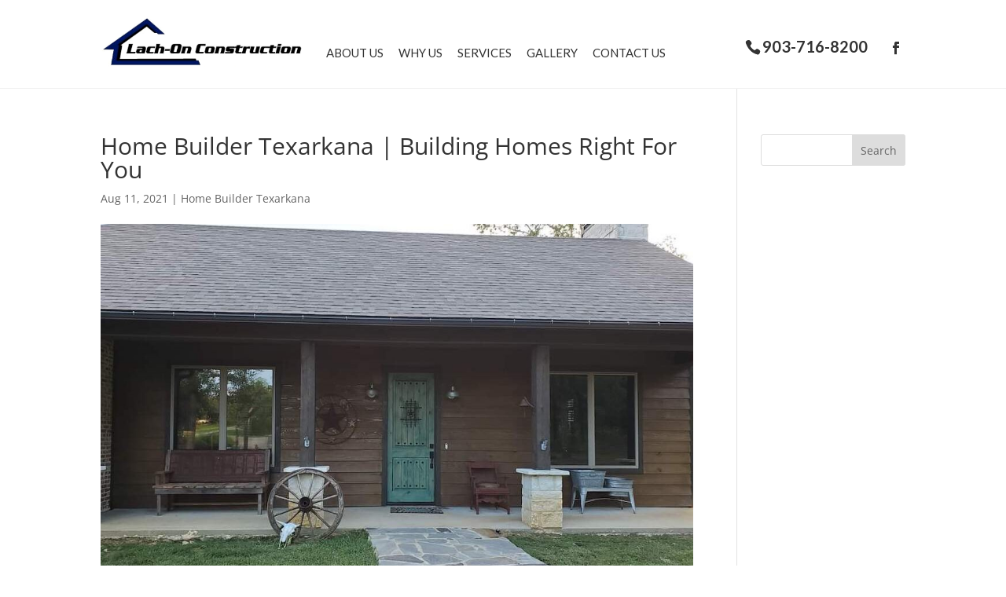

--- FILE ---
content_type: text/css
request_url: https://lachonllc.com/wp-content/uploads/rmp-menu/css/rmp-menu.css?ver=704
body_size: 1435
content:
#rmp_menu_trigger-364{width: 55px;height: 55px;position: fixed;top: 15px;border-radius: 5px;display: none;text-decoration: none;right: 5%;background: #000000;transition: transform 0.5s, background-color 0.5s}#rmp_menu_trigger-364:hover, #rmp_menu_trigger-364:focus{background: #000000;text-decoration: unset}#rmp_menu_trigger-364.is-active{background: #000000}#rmp_menu_trigger-364 .rmp-trigger-box{width: 25px;color: #ffffff}#rmp_menu_trigger-364 .rmp-trigger-icon-active, #rmp_menu_trigger-364 .rmp-trigger-text-open{display: none}#rmp_menu_trigger-364.is-active .rmp-trigger-icon-active, #rmp_menu_trigger-364.is-active .rmp-trigger-text-open{display: inline}#rmp_menu_trigger-364.is-active .rmp-trigger-icon-inactive, #rmp_menu_trigger-364.is-active .rmp-trigger-text{display: none}#rmp_menu_trigger-364 .rmp-trigger-label{color: #ffffff;pointer-events: none;line-height: 13px;font-family: inherit;font-size: 14px;display: inline;text-transform: inherit}#rmp_menu_trigger-364 .rmp-trigger-label.rmp-trigger-label-top{display: block;margin-bottom: 12px}#rmp_menu_trigger-364 .rmp-trigger-label.rmp-trigger-label-bottom{display: block;margin-top: 12px}#rmp_menu_trigger-364 .responsive-menu-pro-inner{display: block}#rmp_menu_trigger-364 .responsive-menu-pro-inner, #rmp_menu_trigger-364 .responsive-menu-pro-inner::before, #rmp_menu_trigger-364 .responsive-menu-pro-inner::after{width: 25px;height: 3px;background-color: #ffffff;border-radius: 4px;position: absolute}#rmp_menu_trigger-364.is-active .responsive-menu-pro-inner, #rmp_menu_trigger-364.is-active .responsive-menu-pro-inner::before, #rmp_menu_trigger-364.is-active .responsive-menu-pro-inner::after{background-color: #ffffff}#rmp_menu_trigger-364:hover .responsive-menu-pro-inner, #rmp_menu_trigger-364:hover .responsive-menu-pro-inner::before, #rmp_menu_trigger-364:hover .responsive-menu-pro-inner::after{background-color: #ffffff}@media screen and (max-width: 1024px){#rmp_menu_trigger-364{display: block}#rmp-container-364{position: fixed;top: 0;margin: 0;transition: transform 0.5s;overflow: auto;display: block;width: 75%;background-color: #212121;background-image: url('');height: 100%;left: 0;padding-top: 0px;padding-left: 0px;padding-bottom: 0px;padding-right: 0px}#rmp-menu-wrap-364{padding-top: 0px;padding-left: 0px;padding-bottom: 0px;padding-right: 0px;background-color: #212121}#rmp-menu-wrap-364 .rmp-menu, #rmp-menu-wrap-364 .rmp-submenu{width: 100%;box-sizing: border-box;margin: 0;padding: 0}#rmp-menu-wrap-364 .rmp-submenu-depth-1 .rmp-menu-item-link{padding-left: 10%}#rmp-menu-wrap-364 .rmp-submenu-depth-2 .rmp-menu-item-link{padding-left: 15%}#rmp-menu-wrap-364 .rmp-submenu-depth-3 .rmp-menu-item-link{padding-left: 20%}#rmp-menu-wrap-364 .rmp-submenu-depth-4 .rmp-menu-item-link{padding-left: 25%}#rmp-menu-wrap-364 .rmp-submenu.rmp-submenu-open{display: block}#rmp-menu-wrap-364 .rmp-menu-item{width: 100%;list-style: none;margin: 0}#rmp-menu-wrap-364 .rmp-menu-item-link{height: 40px;line-height: 40px;font-size: 13px;border-bottom: 1px solid #212121;font-family: inherit;color: #ffffff;text-align: left;background-color: #212121;font-weight: normal;letter-spacing: 0px;display: block;width: 100%;text-decoration: none;position: relative;overflow: hidden;transition: background-color 0.5s, border-color 0.5s, 0.5s;padding: 0 5%;padding-right: 50px}#rmp-menu-wrap-364 .rmp-menu-item-link:after, #rmp-menu-wrap-364 .rmp-menu-item-link:before{display: none}#rmp-menu-wrap-364 .rmp-menu-item-link:hover{color: #ffffff;border-color: #212121;background-color: #3f3f3f}#rmp-menu-wrap-364 .rmp-menu-item-link:focus{outline: none;border-color: unset;box-shadow: unset}#rmp-menu-wrap-364 .rmp-menu-item-link .rmp-font-icon{height: 40px;line-height: 40px;margin-right: 10px;font-size: 13px}#rmp-menu-wrap-364 .rmp-menu-current-item .rmp-menu-item-link{color: #ffffff;border-color: #212121;background-color: #212121}#rmp-menu-wrap-364 .rmp-menu-current-item .rmp-menu-item-link:hover{color: #ffffff;border-color: #3f3f3f;background-color: #3f3f3f}#rmp-menu-wrap-364 .rmp-menu-subarrow{position: absolute;top: 0;bottom: 0;text-align: center;overflow: hidden;background-size: cover;overflow: hidden;right: 0;border-left-style: solid;border-left-color: #212121;border-left-width: 1px;height: 39px;width: 40px;color: #ffffff;background-color: #212121}#rmp-menu-wrap-364 .rmp-menu-subarrow:hover{color: #ffffff;border-color: #3f3f3f;background-color: #3f3f3f}#rmp-menu-wrap-364 .rmp-menu-subarrow .rmp-font-icon{margin-right: unset}#rmp-menu-wrap-364 .rmp-menu-subarrow *{vertical-align: middle;line-height: 39px}#rmp-menu-wrap-364 .rmp-menu-subarrow-active{display: block;background-size: cover;color: #ffffff;border-color: #212121;background-color: #212121}#rmp-menu-wrap-364 .rmp-menu-subarrow-active:hover{color: #ffffff;border-color: #3f3f3f;background-color: #3f3f3f}#rmp-menu-wrap-364 .rmp-submenu{display: none}#rmp-menu-wrap-364 .rmp-submenu .rmp-menu-item-link{height: px;line-height: 40px;letter-spacing: 0px;font-size: 13px;border-bottom: 1px solid #212121;font-family: inherit;color: #ffffff;text-align: left;background-color: #212121}#rmp-menu-wrap-364 .rmp-submenu .rmp-menu-item-link:hover{color: #ffffff;border-color: #212121;background-color: #3f3f3f}#rmp-menu-wrap-364 .rmp-submenu .rmp-menu-current-item .rmp-menu-item-link{color: #ffffff;border-color: #212121;background-color: #212121}#rmp-menu-wrap-364 .rmp-submenu .rmp-menu-current-item .rmp-menu-item-link:hover{color: #ffffff;border-color: #3f3f3f;background-color: #3f3f3f}#rmp-menu-wrap-364 .rmp-submenu .rmp-menu-subarrow{right: 0;border-right: unset;border-left-style: solid;border-left-color: #212121;border-left-width: 1px;height: 39px;line-height: 39px;width: 40px;color: #ffffff;background-color: #212121}#rmp-menu-wrap-364 .rmp-submenu .rmp-menu-subarrow:hover{color: #ffffff;border-color: #3f3f3f;background-color: #3f3f3f}#rmp-menu-wrap-364 .rmp-submenu .rmp-menu-subarrow-active{color: #ffffff;border-color: #212121;background-color: #212121}#rmp-menu-wrap-364 .rmp-submenu .rmp-menu-subarrow-active:hover{color: #ffffff;border-color: #3f3f3f;background-color: #3f3f3f}#rmp-menu-wrap-364 .rmp-menu-item-description{margin: 0;padding: 5px 5%;opacity: 0.8;color: #ffffff}#rmp-search-box-364{display: block;padding-top: 0px;padding-left: 5%;padding-bottom: 0px;padding-right: 5%}#rmp-search-box-364 .rmp-search-form{margin: 0}#rmp-search-box-364 .rmp-search-box{background: #ffffff;border: 1px solid #dadada;color: #333333;width: 100%;padding: 0 5%;border-radius: 30px;height: 45px;-webkit-appearance: none}#rmp-search-box-364 .rmp-search-box::placeholder{color: #c7c7cd}#rmp-search-box-364 .rmp-search-box:focus{background-color: #ffffff;outline: 2px solid #dadada;color: #333333}#rmp-menu-title-364{background-color: #212121;color: #ffffff;text-align: left;font-size: 13px;padding-top: 10%;padding-left: 5%;padding-bottom: 0%;padding-right: 5%;font-weight: 400;transition: background-color 0.5s, border-color 0.5s, color 0.5s}#rmp-menu-title-364:hover{background-color: #212121;color: #ffffff}#rmp-menu-title-364 > a{color: #ffffff;width: 100%;background-color: unset;text-decoration: none}#rmp-menu-title-364 > a:hover{color: #ffffff}#rmp-menu-title-364 .rmp-font-icon{font-size: 13px}#rmp-menu-title-364 .rmp-menu-title-image{}#rmp-menu-additional-content-364{padding-top: 0px;padding-left: 5%;padding-bottom: 0px;padding-right: 5%;color: #ffffff;text-align: center;font-size: 16px}}.rmp-container{display: none;visibility: visible;padding: 0px 0px 0px 0px;z-index: 99998;transition: all 0.3s}.rmp-container.rmp-fade-top, .rmp-container.rmp-fade-left, .rmp-container.rmp-fade-right, .rmp-container.rmp-fade-bottom{display: none}.rmp-container.rmp-slide-left, .rmp-container.rmp-push-left{transform: translateX(-100%);-ms-transform: translateX(-100%);-webkit-transform: translateX(-100%);-moz-transform: translateX(-100%)}.rmp-container.rmp-slide-left.rmp-menu-open, .rmp-container.rmp-push-left.rmp-menu-open{transform: translateX(0);-ms-transform: translateX(0);-webkit-transform: translateX(0);-moz-transform: translateX(0)}.rmp-container.rmp-slide-right, .rmp-container.rmp-push-right{transform: translateX(100%);-ms-transform: translateX(100%);-webkit-transform: translateX(100%);-moz-transform: translateX(100%)}.rmp-container.rmp-slide-right.rmp-menu-open, .rmp-container.rmp-push-right.rmp-menu-open{transform: translateX(0);-ms-transform: translateX(0);-webkit-transform: translateX(0);-moz-transform: translateX(0)}.rmp-container.rmp-slide-top, .rmp-container.rmp-push-top{transform: translateY(-100%);-ms-transform: translateY(-100%);-webkit-transform: translateY(-100%);-moz-transform: translateY(-100%)}.rmp-container.rmp-slide-top.rmp-menu-open, .rmp-container.rmp-push-top.rmp-menu-open{transform: translateY(0);-ms-transform: translateY(0);-webkit-transform: translateY(0);-moz-transform: translateY(0)}.rmp-container.rmp-slide-bottom, .rmp-container.rmp-push-bottom{transform: translateY(100%);-ms-transform: translateY(100%);-webkit-transform: translateY(100%);-moz-transform: translateY(100%)}.rmp-container.rmp-slide-bottom.rmp-menu-open, .rmp-container.rmp-push-bottom.rmp-menu-open{transform: translateX(0);-ms-transform: translateX(0);-webkit-transform: translateX(0);-moz-transform: translateX(0)}.rmp-container::-webkit-scrollbar{width: 0px}.rmp-container ::-webkit-scrollbar-track{box-shadow: inset 0 0 5px transparent}.rmp-container ::-webkit-scrollbar-thumb{background: transparent}.rmp-container ::-webkit-scrollbar-thumb:hover{background: transparent}.rmp-container .rmp-menu-wrap .rmp-menu{transition: none;border-radius: 0;box-shadow: none;background: none;border: 0;bottom: auto;box-sizing: border-box;clip: auto;color: #666;display: block;float: none;font-family: inherit;font-size: 14px;height: auto;left: auto;line-height: 1.7;list-style-type: none;margin: 0;min-height: auto;max-height: none;opacity: 1;outline: none;overflow: visible;padding: 0;position: relative;pointer-events: auto;right: auto;text-align: left;text-decoration: none;text-indent: 0;text-transform: none;transform: none;top: auto;visibility: inherit;width: auto;word-wrap: break-word;white-space: normal}.rmp-container .rmp-menu-additional-content{display: block;word-break: break-word}.rmp-container .rmp-menu-title{display: flex;flex-direction: column}.rmp-container .rmp-menu-title .rmp-menu-title-image{max-width: 100%;margin-bottom: 15px;display: block;margin: auto;margin-bottom: 15px}button.rmp_menu_trigger{z-index: 999999;overflow: hidden;outline: none;border: 0;display: none;margin: 0;transition: transform 0.5s, background-color 0.5s;padding: 0}button.rmp_menu_trigger .responsive-menu-pro-inner::before, button.rmp_menu_trigger .responsive-menu-pro-inner::after{content: "";display: block}button.rmp_menu_trigger .responsive-menu-pro-inner::before{top: 10px}button.rmp_menu_trigger .responsive-menu-pro-inner::after{bottom: 10px}button.rmp_menu_trigger .rmp-trigger-box{width: 40px;display: inline-block;position: relative;pointer-events: none;vertical-align: super}.admin-bar .rmp-container, .admin-bar .rmp_menu_trigger{margin-top: 32px !important}@media screen and (max-width: 782px){.admin-bar .rmp-container, .admin-bar .rmp_menu_trigger{margin-top: 46px !important}}.rmp-menu-trigger-boring .responsive-menu-pro-inner{transition-property: none}.rmp-menu-trigger-boring .responsive-menu-pro-inner::after, .rmp-menu-trigger-boring .responsive-menu-pro-inner::before{transition-property: none}.rmp-menu-trigger-boring.is-active .responsive-menu-pro-inner{transform: rotate(45deg)}.rmp-menu-trigger-boring.is-active .responsive-menu-pro-inner:before{top: 0;opacity: 0}.rmp-menu-trigger-boring.is-active .responsive-menu-pro-inner:after{bottom: 0;transform: rotate(-90deg)}

--- FILE ---
content_type: text/css
request_url: https://lachonllc.com/wp-content/themes/myle/style.css?ver=4.27.5
body_size: 3517
content:
@import url("../Divi/style.css");
@import url('https://fonts.googleapis.com/css?family=Lato:400,700|Oswald:400,700&display=swap');
/*
Theme Name: Make Your Life Epic
Theme URI: http://www.elegantthemes.com/gallery/divi/
Description: Child theme for the Divi theme
Author: Elegant Themes
Author URI: http://www.elegantthemes.com
Template: Divi
Version: 1.4 - Harrys
*/

/*** CHILD THEME STYLE RULES - BELOW HERE***/

/** DO NOT ADD NEW RULES ABOVE THIS LINE **/

/**/
/**/
/************* DEFAULT STYLES *************/
/**/
/**/

#page-container {
    padding-top: 0px !important;
}

.container {
    position: relative;
    width: 80%;
    max-width: 1080px;
    margin: 0 auto;
}

	#et-info-phone {
	    cursor: default;
	}
	
.et_password_protected_form {
    max-width: 1080px;
    margin: 150px auto;
}

.vert-center.et_pb_equal_columns .et_pb_column {
    display: flex;
    flex-direction: column;
    justify-content: center;
    min-height: 600px;
}
.vert-top.et_pb_equal_columns .et_pb_column {
    display: flex;
    flex-direction: column;
    justify-content: flex-start;
    min-height: 600px;
}
.vert-bottom.et_pb_equal_columns .et_pb_column {
    display: flex;
    flex-direction: column;
    justify-content: flex-end;
    min-height: 600px;
}


/**/
/**/
/******* GLOBAL ELEMENTS ******/
/**/
/**/

/****** MODALS *******/

.thrive-modal-trigger{cursor:pointer;}
body.modal-enabled{
	overflow:hidden;
	position:fixed;
	width:100%;
	height:100%;
}
#thrive-modal-background{
	position:fixed;
	top:0;
	right:0;
	bottom:0;
	left:0;
	z-index:4000;
	display:none;
	background-color:#000;
	opacity:0.65;
	-webkit-transform:translateZ(0);
	-moz-transform:translateZ(0);
	transform:translateZ(0);
}
body.modal-enabled #thrive-modal-background{display:block;}
.thrive-modal-entire{
	position:fixed;overflow:auto;
	overflow-x:hidden;
	top:50%;
	right:0;
	bottom:0;
	left:0;
	visibility:hidden;
	z-index:-5000;
	opacity:0;
	-webkit-transform:translateZ(0);
	-webkit-transition:opacity 0.3s linear;
	-moz-transition:opacity 0.3s linear;
	-ms-transition:opacity 0.3s linear;
	transition:opacity 0.3s linear;
}
.thrive-modal-entire.modal-visible{
	visibility:visible;
	opacity:1;
	z-index:999999;
	background: rgba(0,0,0,0.8);
	height: 100vh;
	transform: translate(0, -46%);
	overflow: scroll;
}
.thrive-modal-container{
	position:relative;
	top:50%;
	left:50%;
	z-index:6000;
	padding-bottom:60px;
	max-width:1080px;
	transform:translate(-50%,-50%);
}
.thrive-modal{
	background-color:white;
	border-radius:6px;
	margin:0 auto;
	min-width:291px;
	max-width:calc(100% - 80px);
	padding:20px;
	box-sizing:border-box;
	position:relative;
	border-top-right-radius:0px;
}
.thrive-modal::after{
	content:"";
	display:block;
	clear:both;
}
.thrive-modal .thrive-modal-exit:not(.unstyled){
	position:absolute;
	z-index:100;
	top:-10px;
	right:-10px;
	background-color:#888;
	box-shadow:0px 0px 8px rgba(0, 0, 0, 1);
	cursor:pointer;
	padding:17px;
	border-radius:50%;
	min-height:17px;
	min-width:17px;
	background-image:url("/wp-content/themes/myle/images/exit-white.png");
	background-position:center;
	background-repeat:no-repeat;
}
.thrive-modal .thrive-modal-exit:not(.unstyled):hover{background-color:#777;}
@media screen and (max-width:420px){
	.thrive-modal-container{top:50%;}
	.thrive-modal{
		max-width:100%;
		width:100% !important;
		border-radius:0px;
	}
	.thrive-modal .thrive-modal-exit:not(.unstyled){
		right:4px;
		top:-40px;
	}
}
#easter-egg .thrive-modal{width:90%;padding:10px;}
#easter-egg:not(.modal-visible) #jwEaster-wrapper{width:0%;}
#easter-egg.modal-visible #jwEaster-wrapper{width:100%;}
#easter-egg-gallery{display:none;text-align:center;padding:0px 40px;position:relative;}
#easter-egg-gallery img{}
#easter-egg-gallery-left,#easter-egg-gallery-right{background-color:transparent;border:0;height:57px;width:30px;cursor:pointer;position:absolute;top:50%;margin-top:-30px;}
#easter-egg-gallery-left{background-image:url("/wp-content/themes/myle/images/episode/related-arrow-left.png");left:0px;}
#easter-egg-gallery-left:hover{background-image:url("/wp-content/themes/myle/images/episode/related-arrow-left-hover.png");}
#easter-egg-gallery-right{background-image:url("/wp-content/themes/myle/images/episode/related-arrow-right.png");right:0px;}
#easter-egg-gallery-right:hover{background-image:url("/wp-content/themes/myle/images/episode/related-arrow-right-hover.png");}
iframe#youtubePlayer{max-width:100%;width:100%;height:420px;}
@media screen and (min-width:980px){}
.easter-egg-wrapper{width:980px;margin:0 auto;text-align:right;max-width:100%;}
.easter-egg-wrapper::before{content:"";display:block;clear:both;}
.easter-egg-trigger{color:#bcbcbc;font-weight:500;font-size:14px;cursor:pointer !important;display:inline-block;margin:6px 0px;padding:6px 12px;background:#eee;border-radius:3px;text-indent:22px;/* background-image:url("/wp-content/themes/myle/images/icons/gift_grey.png");background-size:18px 18px;background-repeat:no-repeat;background-position:8px center; */}
.easter-egg-trigger:hover{color:#0b9bd7 !important;/* background-image:url("/wp-content/themes/myle/images/icons/gift_blue.png"); */}
#thriveVimeo-aspect,#youtubePlayer{position:relative;height:0px;padding-top:56.4%;}
#thriveVimeo, #youtubePlayer iframe{position:absolute;top:0px;left:0px;width:100%;height:100%;}
@media screen and (max-width:980px){.easter-egg-wrapper{width:768px;}
#easter-egg-mentors-wrapper{width:544px;}
}
@media screen and (max-width:767px){.easter-egg-wrapper,#easter-egg-resources{width:291px;text-align:center;}
#easter-egg-feedback{float:none;}
}


/****** BUTTONS *******/

.btn {
	display: inline-block;
    background: #50c5ff;
    padding: .7em 1em;
    border-radius: 0;
    border: 1px solid transparent;
    color: #fff;
    text-transform: uppercase;
    font-weight: 600;
    font-family: "Roboto",sans-serif;
    font-size: 16px;
    transition: all .2s ease-out;
}
	.btn:hover {
		background: rgba(255,255,255,1);
		border: 1px solid #333;
		color: #333;
	}
.btn.dark {
	background: rgba(0,0,0,.8);
	color: #fff;
}
	.btn.dark:hover {
		background: #fff;
		color: #333;
	}

.gform_fields li {
    padding-right: 0 !important;
}
.gform_wrapper input[type=submit] {
    position: relative;
    background: #50c5ff;
    color: #fff;
    padding: .7em 1em;
    border: 1px solid transparent;
    border-radius: 0;
    font-weight: 500;
    font-size: 20px;
    font-family: "Roboto",sans-serif;
    transition: all .2s ease-out;
}
	.gform_wrapper input[type=submit]:hover {
		background: #fff;
		color: #50c5ff;
		border: 1px solid #333;
	}
	
/**** HEADER *****/
#header {
    padding: 20px 0;
    border-bottom: 1px solid #f1f1f1;
}
	#logo {
	    max-width: 330px;
	    width: 25%;
	    float: left;
	    max-height: 100%;
	    margin-right: 1%;
	}
	
	#et-info {
	    width: 21%;
	    float: right;
	    text-align: right;
	    padding-right: 5px;
        padding-top: 30px;
	}
	
	
	#top-navigation {
	    max-width: 700px;
	    width: 53%;
	    float: left;
	    padding-left: 2%;
	    padding-top: 40px;
	}
		nav#top-menu-nav {
		    float: left;
		}
			#top-menu {
				position: relative;
			}
				#top-menu li {
				    padding-right: 15px;
				}
					#top-menu a {
					    text-transform: uppercase;
					    color: #333;
					    font-family: "Lato",sans-serif;
					    font-size: 15px;
					}


	/**** SOCIAL MEDIA ICONS ****/
	
	#et-info-phone {
		color: #333;
		font-size: 20px;
		font-weight: 700;
		font-family: "Lato",sans-serif;
		display: inline-block;
		position: relative;
		top: -2px;
	}
/* 		#et-info-phone:before { display: none; } */
	
	.et-social-icons {
	    margin-top: -2px;
	}
		.et-social-icons li {
		    display: inline-block;
		    margin-left: 15px;
		}
			#header .et-social-icon a {
			    color: #333;
/* 			    background: #f2000; */
			    border-radius: 50%;
			    font-size: 16px;
			    width: 25px;
			    height: 25px;
			    padding: 0 !important;
			    line-height: 28px;
			    text-align: center;
			    margin: 0 -5px;
			}



/***** HERO *****/
#hero {}
	#hero-text {
	    margin: 50px auto;
	}
		#hero-text h1 {
		    font-size: 45px;
		    font-weight: 700;
		    padding-bottom: 20px;
		    font-family: "Oswald","Lato",sans-serif;
		}
		#hero-text strong {
		    font-size: 23px;
		    padding-bottom: 20px;
		}
		#hero-text .btn {
			border: 1px solid #50c5ff;
			background: #50c5ff;
			color: #fff;
			border-radius: 7px;
		}
			#hero-text .btn:hover {
				background: #fff;
				color: #50c5ff;
			}


#social-proof {
    border-top: 1px solid #f1f1f1;
}

	.h-box h2 {
	    font-size: 32px;
	    padding-bottom: 20px;
	}
	.h-box h2 + p strong {
	    font-size: 17px;
	    padding: 0 10%;
	    display: block;
	    font-weight: 600;
	}
	.h-box a {
	    display: inline-block;
	    margin-top: 10px;
	    font-size: 18px;
	    text-transform: uppercase;
	    padding-bottom: 1px;
	    border-bottom: 2px solid #50c5ff;
	    color: #50c5ff;
	    font-weight: 700;
	}
/*
		#box-2.h-box a, #box-3.h-box a {
		    color: #ff6582;
		    border-bottom-color: #ff6582;
		}
		#box-5.h-box a, #box-6.h-box a {
			color: #61b1e3;
			border-bottom-color: #61b1e3;
		}
*/
#top-boxes .et_pb_column {
    margin-top: 190px;
}
	#box-1, #box-2 {
	    position: absolute;
        top: -175px;
	}

#bottom-blocks .et_pb_row:last-child .et_pb_column {
    margin-bottom: 200px;
}
	#box-5, #box-6 {
	    position: absolute;
	    width: 100%;
	    bottom: -200px;
	    min-height: 200px;
	    display: flex;
	    flex-direction: column;
	    justify-content: center;
	}
	
#box-1, #box-2, #box-6 {
    padding: 15px 2.5%;
}

#box-5 {
    padding: 15px 2.5%;
}
	#box-5.h-box h2 {
		color: #fff;
	}
	#box-5.h-box h2 + p strong {
		color: #fff;
	}


#benefits-list ul {
    display: flex;
    list-style: none;
    justify-content: center;
    padding: 30px 10px;
    border: 1px solid #f1f1f1;
    border-radius: 10px;
    box-shadow: 0 2px 5px rgba(0,0,0,0.2);
}
	#benefits-list li {
	    width: 17%;
	    margin-right: 1.5%;
	    line-height: 1.2;
	    font-size: 16px;
	}
		#benefits-list li img {
		    display: block;
		    margin: 0 auto 10px;
		    max-width: 80px;
		}


/*
#box-5.h-box, #box-6.h-box {
    padding: 50px 0;
}
	.h-box h4 {
	    font-size: 30px;
	    padding-bottom: 30px;
	}
	#box-5.h-box strong, #box-6.h-box strong {
	    color: #afafaf;
	    font-size: 16px;
	    padding-bottom: 40px;
	    display: block;
	}
*/

#services-list ul {
    padding: 0;
    list-style: none;
    display: flex;
    flex-wrap: wrap;
    justify-content: center;
}
	#services-list li {
	    width: 30%;
	    margin: 5px 1%;
	    padding: 10px 4%;
	    text-align: center;
	    background: #fff;
	    border-radius: 10px;
	    box-shadow: 1px 1px 2px rgba(0,0,0,.06);
	    border: 1px solid #f1f1f1;
	    min-height: 100px;
	    font-weight: 600;
	    display: flex;
	    flex-direction: column;
	    justify-content: center;
	    color: #333;
	    font-size: 18px;
	}
		#services-list li img {
			display: block;
			margin: 0 auto;
		}
	
#bottom-boxes h3 {
    font-size: 22px;
    text-transform: uppercase;
    font-weight: 700;
}
.bottom-review {
    position: relative;
/*
    padding-left: 90px;
    padding-top: 60px;
*/
}
/*
	.bottom-review:before {
	    content: "";
	    display: block;
	    position: absolute;
	    top: 0;
	    margin: 0 auto 40px;
	    background: url(/wp-content/uploads/general-contractor-tulsa-icon-5-stars.png) no-repeat center/contain;
	    width: 132px;
	    height: 24px;
	}
*/
	.bottom-review .et_pb_text_inner {
	    position: initial;
	}	
		.bottom-review img {
		    display: block;
		    margin: 0 auto 20px;
		}
		.bottom-review strong {
		    display: block;
		    margin-top: 15px;
		    color: #50c5ff;
		    text-transform: uppercase;
		    font-size: 18px;
		}

/*** INTERIOR PAGES ***/
#interior-hero .et_pb_title_container h1 {
    font-size: 28px;
    display: inline-block;
    background: #fff;
    padding: .5em 1em;
    text-align: center;
    text-transform: uppercase;
    border-left: 6px solid #f20000;
    font-weight: 700;
}

.harry-halves.text-left .et_pb_text, .harry-halves.text-right .et_pb_text {
    padding: 80px 15%;
}
	.harry-halves.text-left .et_pb_text h3, .harry-halves.text-right .et_pb_text h3 {
		padding: 20px 0;
	}
	

body:not(.home) h2 strong {
    position: relative;
    display: inline-block;
    padding-right: 10px;
    margin-bottom: 30px;
    text-transform: uppercase;
}
	body:not(.home) h2 strong:before {
	    content: "";
	    display: block;
	    border-left: 20px solid #000;
	    border-top: 10px solid transparent;
	    border-bottom: 10px solid transparent;
	    position: absolute;
	    left: 100%;
	    top: 50%;
	    transform: translate(0,-50%);
	}
	body:not(.home) .et_pb_bg_layout_dark h2 strong:before {
	    border-left-color: #fff;
	}

/*** CONTACT FORM ***/

#contact-form {
    background: #07135d;
    padding: 40px;
    outline: 2px solid #fff;
    outline-offset: -15px;
    border: 2px solid #000;
    color: #fff;
}
	#contact-form h2 {
	    color: #fff;
	    font-size: 30px;
	    text-transform: uppercase;
	    font-weight: 700;
	    text-align: center;
	}
	#contact-form input[type=submit] {
	    background: #ff2000;
	}
		#contact-form input[type=submit]:hover {
		    background: #fff;
		    color: #333;
		    cursor: pointer;
		}


/********* RESPONSIVE < 1023px *********/
/***************************************/
@media screen and (max-width: 1023px){
	
	
#top-menu-nav, #top-navigation {
	display: none;
}

#et_mobile_nav_menu {
    display: none;
}

	.mobile_menu_bar {
	    display: block;
	    position: relative;
	    line-height: 0;
	}
	
}


@media screen and (max-width: 980px) {
	#et-info {
	    width: 100%;
	    text-align: center;
	    display: block;
	    float: none;
	}
		.et-social-icons, #footer-info {
		    float: right;
		    text-align: center;
		}
		.et-social-icons { display: block; }
}


/********* RESPONSIVE < 630px *********/
/****************************************/
@media screen and (max-width: 630px){
/*** GLOBALS ***/
	.btn {
	    display: block;
	    margin: 15px auto;
	}

/**** HEADER ****/	
	#et-info {
	    width: 100%;
	    text-align: center;
	    display: block;
	    float: none;
	}
		.et-social-icons { display: block; }
	
	#logo {
	    max-width: 281px !important;
	    float: left;
	    margin: 0 auto 10px;
	    display: block;
	    width: 100%;
	}
	
#hero {
    background-position: center;
}
	#hero-text {
	    margin: 0 auto;
	    width: 100%;
	    padding: 20px 5%;
	}
		#hero-text h1 {
		    font-size: 32px;
		}
	.h-box {
	    padding: 40px 2.5%;
	}
	
	#top-blocks {
	    margin-top: 130px;
	}
	#top-boxes .et_pb_column {
	    background-position: center 100px !important;
	}
	#box-1, #box-2 {
		top: -123px;
	}
	
	#benefits-list ul {
	    flex-direction: column;
	}
		#benefits-list li {
		    width: 100%;
		    margin: 10px auto;
		}
	
	#bottom-blocks .et_pb_row:last-child {
		border-top: 10px solid #fff;
	}
	#bottom-blocks .et_pb_row:last-child .et_pb_column {
	    min-height: 600px;
	    display: block;
	}
		#box-5.h-box, #box-6.h-box {
		    padding: 50px 5%;
		    margin-bottom: 200px;
		}

	#services-list ul {
	    flex-direction: column;
	}
		#services-list li {
		    width: 100%;
		    margin: 10px auto;
		}
			#services-list li img {
			    display: block;
			    margin: 0 auto 10px;
			}

	
	.harry-halves.vert-center.text-left {
	    display: flex;
	    flex-direction: column;
	}	
		.harry-halves.vert-center.et_pb_equal_columns.text-right .et_pb_column, 
		.harry-halves.vert-center.et_pb_equal_columns.text-left .et_pb_column {
		    min-height: 300px;
		}
		.harry-halves.vert-center.text-left .et_pb_column:first-child {
		    order: 2;
		}
		
	body:not(.home) h2 strong:before {
		top: 14px;
	}
	
	
}

